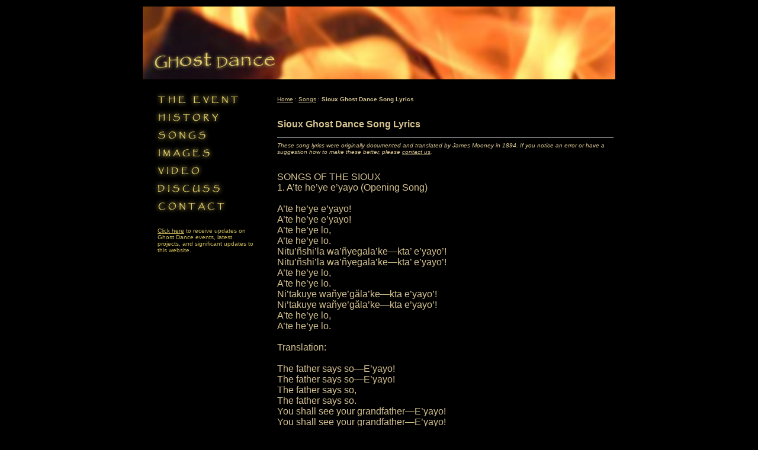

--- FILE ---
content_type: text/html; charset=UTF-8
request_url: http://ghostdance.us/songs/songs-lyricssioux.html
body_size: 4706
content:
<title>Ghost Dance - Sioux Ghost Dance Song Lyrics</title>

<BODY bgcolor="#000000" text="#D6C391" link="#D6C391" alink="#D6C391" vlink="#D6C391">
<center>
<table width=800>
<tr><td>
<a href="/index.html"><img src="/graphics/gdheader.jpg" width=798 height=123 border=0 alt="Ghost Dance"></a></font>
<p>

<table><tr><td valign=top width=220>
<a href="/event/event.html"><img src="/graphics/head-theevent.gif" border=0 width=216 height=30></a><br>
<a href="/history/history.html"><img src="/graphics/head-history.gif" border=0 width=216 height=30></a><br>
<a href="/songs/songs.html"><img src="/graphics/head-songs.gif" border=0 width=216 height=30></a><br>
<a href="/images/images.html"><img src="/graphics/head-images.gif" border=0 width=216 height=30></a><br>
<a href="/video/video.html"><img src="/graphics/head-video.gif" border=0 width=216 height=30></a><br>
<a href="/discuss/"><img src="/graphics/head-discuss.gif" border=0 width=216 height=30></a><br>
<a href="/cgi-bin/email/contactus.cgi"><img src="/graphics/head-contact.gif" border=0 width=216 height=30></a><br>

<br>
<table>
<tr><td width=15>&nbsp;</td>
<td>
<font face="verdana, helvetica, arial" size=1 color=#CBB958>
<a href="/cgi-bin/userinfo/settings.cgi?subscribe=1"><font color=#CBB958>Click here</font></a> to receive updates on Ghost Dance events, latest projects, and significant updates to this website.

</font>
</td>
<td width=25>&nbsp;</td>
</tr>
</table>

<p>&nbsp;<p>&nbsp;<p>&nbsp;<p>&nbsp;<p>

</td><td valign=top>
<font face="verdana,helvetica,arial" size=2>

<img src="/graphics/black.gif" width=1 height=9><br>



<font size=1>
<a href="/index.html">Home</a> : 
<a href="songs.html">Songs</a> : 
<b>Sioux Ghost Dance Song Lyrics</b>
</font>
<p>&nbsp;<br>
<font size=3><b>Sioux Ghost Dance Song Lyrics</b></font><br><hr size=1>


<font size=1><i>These song lyrics were originally documented and translated by James Mooney in 1894.  If you notice an error or have a suggestion how to make these better, please <a href="http://www.ghostdance.us/cgi-bin/email/contactus.cgi">contact us</a>.</i></font>

<p>&nbsp;<br>

<font face="arial" size=3>
SONGS OF THE SIOUX<br>
1.	A’te he’ye e’yayo (Opening Song)<br>
<br>
A’te he’ye e’yayo!<br>
A’te he’ye e’yayo!<br>
A’te he’ye lo,<br>
A’te he’ye lo.<br>
Nitu’ñshi’la wa’ñyegala’ke—kta’ e’yayo’!<br>
Nitu’ñshi’la wa’ñyegala’ke—kta’ e’yayo’!<br>
A’te he’ye lo,<br>
A’te he’ye lo.<br>
Ni’takuye wañye’găla’ke—kta e’yayo’!<br>
Ni’takuye wañye’găla’ke—kta e’yayo’!<br>
A’te he’ye lo,<br>
A’te he’ye lo.<br>
<br>
Translation:<br>
<br>
The father says so—E’yayo!<br>
The father says so—E’yayo!<br>
The father says so,<br>
The father says so.<br>
You shall see your grandfather—E’yayo!<br>
You shall see your grandfather—E’yayo!<br>
The father says so,<br>
The father says so.<br>
You shall see your kindred—E’yayo!<br>
You shall see your kindred—E’yayo!<br>
The father says so,<br>
The father says so.<br>
<br>



<br>
<hr size=1>
<p>

2.	Mi’chi’nkshi Nañpe<br>
<br>
Michǐnkshi nañpe ma’yuzae,<br>
Michǐnkshi nañpe ma’yuzae,	<br>
A’te he’ye lo,<br>
A’te he’ye lo.<br>
Ini’chaghe-kte,<br>
Ini’chaghe-kte,<br>
 A’te he’ye lo,<br>
A’te he’ye lo.<br>
Chăno’ñpa wa’ñ chi’cha-u’pi<br>
Chăno’ñpa wa’ñ chi’cha-u’pi<br>
A’te he’ye lo’,<br>
A’te he’ye lo’,<br>
Cha’-yani’pi-kta’,<br>
Cha’-yani’pi-kta’,<br>
A’te he’ye lo’,<br>
A’te he’ye lo’.<br>
<br>
Translation:<br>
<br>
My son, let me grasp your hand,<br>
My son , let me grasp your hand,<br>
Says the father,<br>
Says the father.<br>
You shall live,					<br>
You shall live,	<br>
Says the father,<br>
Says the father,<br>
I bring you a pipe,<br>
I bring you a pipe,<br>
Says the father,<br>
Says the father,<br>
By means of it you shall live,<br>
By means of it you shall live,<br>
Says the father,<br>
Says the father.<br>
<br>
<hr size=1>
<p>
3.	He Tuwe’cha He<br>
<br>
He tuwe’cha he u echa’ni hwo!<br>
He tuwe’cha he u echa’ni hwo!<br>
Huñku oki’le chaya he u hwo!<br>
Huñku oki’le chaya he u hwo!<br>
A’te-ye he’ye lo,<br>
A’te-ye he’ye lo.<br>
<br>
Translation:<br>
<br>
Who think you comes there!<br>
Who think you comes there!<br>
Is it someone looking for his mother!<br>
Is it someone looking for his mother!<br>
Says the father,<br>
Says the father.<br>
<br>
<hr size=1>
<p>

4.	Wana’yañ Ma’niye<br>
<br>
Wana’yañ ma’niye,<br>
Wana’yañ ma’niye.<br>
Tata’ñka wañ ma’niye,<br>
A’te he’ye lo,<br>
A’te he’ye lo.<br>
<br>
Translation:<br>
<br>
Now he is walking,<br>
Now he is walking.<br>
There is a buffalo bull walking,<br>
There is a buffalo bull walking,<br>
Says the father,<br>
Says the father.<br>
<br>
<hr size=1>
<p>

5.	Lechel Miyo’qañ-kte<br>
<br>
Lechel miyo’qañ-kte lo—Yo’yoyo’!<br>
Lechel miyo’qañ-kte lo—Yo’yoyo’!<br>
Taku maka’ a-icha’gha hena mita’wa-ye lo—Yo’yoyo’!<br>
Taku maka’ a-icha’gha hena mita’wa-ye lo—Yo’yoyo’!<br>
A’te he’ye lo—Yo’yoyo’!<br>
A’te he’ye lo—Yo’yoyo’!<br>
E’ya Yo’yoyo’!<br>
E’ya Yo’yoyo’!<br>
<br>
Translation:<br>
<br>
This is to be my work—Yo’yoyo’!<br>
This is to be my work—Yo’yoyo’!<br>
All that grows upon the earth is mine—Yo’yoyo’!<br>
All that grows upon the earth is mine—Yo’yoyo’!<br>
Says the father—Yo’yoyo’!<br>
Says the father—Yo’yoyo’!<br>
E’ya Yo’yoyo’!<br>
E’ya Yo’yoyo’!<br>
<br>
<hr size=1>
<p>

6.	Michinkshi’yi Tewa’qila Che<br>
<br>
Michinkshi’yi tewa’qila che—Ye’ye’!<br>
Michinkshi’yi tewa’qila che—Ye’ye’!<br>
Oya’te-ye i’nichagha’pi-kta che—Ye’ye’!<br>
Oya’te-ye i’nichagha’pi-kta che—Ye’ye’!<br>
A’teye he’ye lo,<br>
A’teye he’ye lo.<br>
Haye’ye’ E’yayo’yo’!<br>
Haye’ye’ E’yayo’yo’!<br>
<br>
Translation:<br>
<br>
I love my children—Ye’ye’!<br>
I love my children—Ye’ye’!<br>
You shall grow to be a nation—Ye’ye’!<br>
You shall grow to be a nation—Ye’ye’!<br>
Says the father, says the father.<br>
Haye’ye’ E’yayo’yo’! Haye’ye’ E’yayo’yo’!<br>
<br>
<hr size=1>
<p>

7.	Mila kiñ Hiyu’michi’chiyana<br>
<br>
Mila kiñ hiyu’michi’chiyana,	<br>
Mila kiñ hiyu’michi’chiyana.<br>
Wa’waka’bla-kte—Ye’ye’!<br>
Wa’waka’bla-kte—Ye’ye’!<br>
Oñchi he’ye lo—Yo’yo’!<br>
Oñchi hey’ye lo—Yo’yo’!<br>
Puye chiñyi wa’sna wakaghiñyiñ-kte,<br>
Puye chiñyi wa’sna wakaghiñyiñ-kte,<br>
Oñchi heye lo—Yo’!<br>
Oñchi heye lo—Yo’!<br>
<br>
Translation:<br>
<br>
Give me my knife,<br>
Give me my knife,<br>
I shall hang up the meat to dry—Ye’ye’!<br>
I shall hang up the meat to dry—Ye’ye’!<br>
Says grandmother—Yo’yo’!<br>
Says grandmother—Yo’yo’!<br>
When it is dry I shall make a pemmican,<br>
When it is dry I shall make a pemmican,<br>
Says grandmother—Yo’yo’!<br>
Says grandmother—Yo’yo’!<br>
<br>
<hr size=1>
<p>

8.	Le He’yahe’<br>
<br>
Le he’yahe’—Ye’ye!<br>
Le he’yahe’—Ye’ye!<br>
Kañghi-ye oya’te-ye cha-ya waoñ we lo<br>
Kañghi-ye oya’te-ye cha-ya waoñ we lo.<br>
<br>
Translation:<br>
<br>
This one says—Ye’ye’!<br>
This one says—Ye’ye’!<br>
I belong indeed to the nation of Crows,<br>
I belong indeed to the nation of Crows.<br>
<br>
<hr size=1>
<p>

9.	Niya’te-ye’ He’uw’e<br>
<br>
Niya’te-ye’ he’uw’e, niya’te-ye’ he’uw’e,<br>
Wa’ñbăli gălĕ’shka wa’ñ-yañ nihi’youwe,<br>
Wa’ñbăli gălĕ’shka wa’ñ-yañ nihi’youwe.<br>
<br>
Translation:<br>
<br>
It is your father coming, it is your father coming,<br>
A spotted eagle is coming for you,<br>
A spotted eagle is coming for you.<br>
<br>
<hr size=1>
<p>

10.	Miyo’qañ kiñ Wañla’ki<br>
<br>
Miyo’qañ kiñ wañla’ki—Ye’yeye’!<br>
Miyo’qañ kiñ wañla’ki—Ye’yeye’!<br>
Hena wa’ñlake,<br>
Hena wa’ñlake,<br>
Ha’eye’ya he’yeye’,<br>
Ha’eye’ya he’yeye’.<br>
<br>
Translation:<br>
<br>
You see what I can do—Ye’yeye’!<br>
You see what I can do—Ye’yeye’!<br>
You see them, you see them,<br>
Ha’eye’ya he’yeye’! Ha’eye’ya he’yeye’!<br>
<br>
<hr size=1>
<p>

11.	Michǐ’nkshi Mita’waye<br>
<br>
E’yaye’ye!   E’yaye’ye’!<br>
Michǐ’nkshi mita’waye,<br>
Michǐ’nkshi mita’waye.<br>
<br>
Translation:<br>
<br>
E’yaye’ye’!   E’yaye’ye’!<br>
It is my own child,<br>
It is my own child.<br>
<br>
<hr size=1>
<p>

12.	A’te he’ u-we<br>
<br>
A’te he’ u-we, A’te he’ u-we,<br>
A’te eya’ya he’ u-we’ lo,<br>
A’te eya’ya he’ u-we’ lo,<br>
Ya’nipi-kta’ e’ya u’-we lo,<br>
Ya’nipi-kta’ e’ya u’-we lo.<br>
<br>
Translation:<br>
<br>
There is the father coming,<br>
There is the father coming.<br>
The father says this as he comes,<br>
The father says this as he comes,<br>
“You shall live,” he says as he comes,<br>
“You shall live,” he says as he comes.<br>
<br>
<hr size=1>
<p>

13.	Wa’sna Wa’tiñ-kta’<br>
<br>
Wa’sna wa’tiñ-kta’—E’yeye’yeye’!<br>
Wa’sna wa’tiñ0kta’—E’yeye’yeye’!<br>
Le’chiya’-ya eya’ip-l—E’yeye’yeye’!<br>
Le’chiya’-ya eya’ip-l—E’yeye’yeye’!<br>
E’ya he’-ye lo, E’ya he’-ye lo,<br>
A’te-ye he’ye lo, A’te-ye he’ye lo.<br>
<br>
Translation:<br>
<br>
I shall eat pemmican—E’yeye’yeye’!<br>
I shall eat pemmican—E’yeye’yeye’!<br>
They say so, they say so,<br>
The father says so, the father says so.<br>
<br>
<hr size=1>
<p>

14.	A’te Lena Ma’qu-we<br>
<br>
A’te lena ma’qu-we—Ye’ye’ye’!<br>
A’te lena ma’qu-we—Ye’ye’ye’!<br>
Peta wañ—yañyañ ma’qu-we—Ye’ye’ye’!<br>
Peta wañ—yañyañ ma’qu-we—Ye’ye’ye’!<br>
A’te ma’qu-we—Ye’ye’ye’!<br>
A’te ma’qu-we—Ye’ye’ye’!<br>
<br>
Translation:<br>
<br>
It was the father who gave us these things—Ye’ye’ye’!<br>
It was the father who gave us these things—Ye’ye’ye’!<br>
It was the father who gave us fire—Ye’ye’ye’!<br>
It was the father who gave us fire—Ye’ye’ye’!<br>
He gave it to us—Ye’ye’ye’!<br>
He gave it to us—Ye’ye’ye’!<br>
<br>
<hr size=1>
<p>

15.	Ina’ He’kuwo’<br>
<br>
Ina’ he’kuwo’; ina’ he’kuwo’.<br>
Misu’nkala che’yaya oma’ni-ye,<br>
Misu’nkala che’yaya oma’ni-ye.<br>
I’na he’kuwo’; i’na he’kuwo’.<br>
<br>
Translation:
<p>
Mother, come home; mother, come home.<br>
My little brother goes about always crying,<br>
My little brother goes about always crying.<br>
Mother, come home; mother, come home.<br>
<br>
<hr size=1>
<p>

16.	Wa’na Wanasa’pi-kta<br>
<br>
Wa’na wanasa’pi-kta,<br>
Wa’na wanasa’pi-kta.<br>
Ŭñchi’ ita’zipa michu’-ye,<br>
Ŭñchi’ ita’zipa michu’-ye,<br>
A’te he’ye lo, a’te he’ye lo.<br>
<br>
Translation:<br>
<br>
Now they are about to chase the buffalo,<br>
Now they are about to chase the buffalo,<br>
Grandmother, give me back my bow,<br>
Grandmother, give me back my bow,<br>
The father says so, the father says so.<br>
<br>
<hr size=1>
<p>

17.	He’! Kii’ñyañka A’gali’-ye<br>
<br>
He’! kii’ñyañka a’gali’-ye,<br>
He’! kii’ñyañka a’gali’-ye,<br>
Wañ! le’chiya wanasa’pi-kta’ keya’pi lo,<br>
Wañ! le’chiya wanasa’pi-kta’ keya’pi lo,<br>
Wañhi’nkpe ka’gha-yo!<br>
Wañhi’nkpe ka’gha-yo!<br>
A’te he’ye lo, A’te he’ye lo.<br>
<br>
Translation:<br>
<br>
He! They have come back racing!<br>
He! They have come back racing!<br>
Why, they say there is to be a buffalo hunt over here,<br>
Why, they say there is to be a buffalo hunt over here,<br>
Make arrows! Make arrows!<br>
Says the father, says the father.<br>
<br>
<hr size=1>
<p>

18.	Mi’ye Wañma’yañka-yo<br>
<br>
Mi’ye wañma’yañka-yo!<br>
Mi’ye wañma’yañka-yo!<br>
Ka’ñghi oya’te wañ chañku’ waka’ghe lo,<br>
Ka’ñghi oya’te wañ chañku’ waka’ghe lo,<br>
Yani’pi-kta’-cha, yani’pi-kta’-cha.<br>
Kola he’ye lo, kola he’ye lo.<br>
<br>
Translation:<br>
<br>
Look at me! Look at me!<br>
I make a road for one of the Crow nation!<br>
I make a road for one of the Crow nation!<br>
You shall live indeed, you shall live indeed.<br>
Our friend says so, our friend says so.<br>
<br>
<hr size=1>
<p>

19.	Maka’ Sito’maniyañ<br>
<br>
Maka’ sito’maniyañ ukiye,<br>
Oya’te uki’ye, oya’te uki’ye,<br>
Wa’ñbali oya’te wañ hoshi’hi-ye lo,<br>
Ate heye lo, ate heye lo,<br>
Maka o’wañcha’ya uki’ye.<br>
Pte kiñ ukiye, pte kiñ ukiye,<br>
Kañghi oya’te wañ hoshi’hi-ye lo,<br>
A’te he’ye lo, a’te he’ye lo.<br>
<br>
Translation:<br>
<br>
The whole world is coming, <br>
A nation is coming, a nation is coming,<br>
The Eagle has brought the message to the tribe.<br>
The father says so, the father says so.<br>
Over the whole earth they are coming.<br>
The buffalo are coming, the buffalo are coming,<br>
The Crow has brought the message to the tribe,<br>
The father says so, the father says so.<br>
<br>
<hr size=1>
<p>

20.	Le’na Wa’kañ<br>
<br>
Le’na wa’kañ waka’gha-che,<br>
A’te he’ye lo, a’te he’ye lo,<br>
O’găle kiñhañ wakañ waka’gha-che<br>
A’te he’ye lo, a’te he’ye lo,<br>
Chănoñ’pa kiñ waka’gha-che,<br>
A’te he’ye lo, a’te he’ye lo.<br>
<br>
Translation:<br>
<br>
It is I who make these sacred things,<br>
Says the father, says the father.<br>
It is I who make the sacred shirt,<br>
Says the father, says the father.<br>
It is I who made the pipe, <br>
Says the father, says the father.<br>
<br>
<hr size=1>
<p>

21.	Miyo’qañ Kiñ Chichu’-Che<br>
<br>
Miyo’qañ kiñ chichu’-che,<br>
A’te he’ye lo’, a’te he’ye lo’,<br>
O’găle kiñ ni’niye’-kta,<br>
A’te he’ye lo’, a’te he’ye lo’.<br>
<br>
Translation:<br>
<br>
Verily, I have given you my strength,<br>
Says the father, says the father.<br>
The shirt will cause you to live,<br>
Says the father, says the father.<br>
<br>
<hr size=1>
<p>

22.	Michǐ’nkshi Tahe’na<br>
<br>
Michǐ’nkshi tahe’na ku’piye,<br>
Michǐ’nkshi tahe’na ku’piye,<br>
Mako’che wañ washte aya’găli’pi-kte,<br>
A’te he’ye lo’, a’te he’ye lo’.<br>
<br>
Translation:<br>
<br>
My child, come this way,<br>
My child, come this way,<br>
You will take home with you a good country,<br>
Says the father, says the father.<br>
<br>
<hr size=1>
<p>

23.	Wana Wichĕ’shka<br>
<br>
Wana wichĕ’shka a’ti-ye,<br>
Wana wichĕ’shka a’ti-ye.<br>
Wihu’ta oho’măni, wihu’ta oho’măni,<br>
Oka’tañna, oka’tañna,<br>
Koyañ wowa’hiñ-kte,<br>
Koyañ wowa’hiñ-kte.<br>
<br>
Translation:<br>
<br>
Now set up the tipi,<br>
Now set up the tipi,<br>
Around the bottom,<br>
Around the bottom,<br>
Drive in the pegs,<br>
Drive in the pegs,<br>
In the meantime I shall cook,<br>
In the meantime I shall cook.<br>
<br>
<hr size=1>
<p>

24.	A’te Mi’chuye<br>
<br>
A’te mi’chuye,<br>
A’te mi’chuye,<br>
Wañhi’nkpe mi’chuye,<br>
Wañhi’nkpe mi’chuye.<br>
A’hiye, a’hiye.<br>
Wa’sna wa’tiñkte,<br>
Wa’sna wa’tiñkte.<br>
A’hiye, a’hiye.<br>
Wa’sna wa’tiñkte,<br>
Wa’sna wa’tiñkte.<br>
<br>
Translation:<br>
<br>
Father, give them to me,<br>
Father, give them to me,<br>
Give me my arrows,<br>
Give me my arrows,<br>
They have come, they have come,<br>
I shall eat pemmican,<br>
I shall eat pemmican.<br>
<br>
<hr size=1>
<p>

25.	Hañpa Wecha’ghe<br>
<br>
Hañpa wecha’ghe,	<br>
Hañpa wecha’ghe,	<br>
Tewa’qila-la he,<br>
Tewa’qila-la he.<br>
Wa’ñbleni’chala he kaye lo,<br>
Wa’ñbleni’chala he kaye lo,<br>
Toke’cha wa’ñwegalaki’ñ-kte,<br>
Toke’cha wa’ñwegalaki’ñ-kte,<br>
Nihu’ñ koñ he he’ye lo,<br>
Nihu’ñ koñ he he’ye lo.<br>
<br>
Translation:<br>
<br>
I made moccasins for him,<br>
I made moccasins for him,	<br>
For I love him,<br>
For I love him.<br>
To take to the orphan,<br>
To take to the orphan,<br>
Soon I shall see my child,<br>
Soon I shall see my child,<br>
Says your mother,<br>
Says your mother.<br>
<br>
<hr size=1>
<p>

26.	Waka’ñyañ Iñya’ñkiñ-kte<br>
<br>
Waka’ñyañ iñya’nkiñ-kte,<br>
Waka’ñyañ iñya’nkiñ-kte,<br>
Chañgăle’shka wañ luza’hañ iñya’nkiñ-kte,<br>
Chañgăle'shka wañ luza'hañ iñya'ñkiñ-kte,<br>
Wañwa'yag upo, wañwa'yag upo,<br>
A'te he'ye lo, a'te he'ye lo.<br>
<br>
Translation <br>
<br>
The holy (hoop) shall run, 	Come and see it,<br>
The holy (hoop) shall run,	Come and see it,<br>
The swift hoop shall run,	Says the father,<br>
The swift hoop shall run,	Says the father.<br>
<br>
<br>



<br>
<hr size=1>
<p>

 

</td></tr></table>

<p>
<img src="/graphics/footer.jpg" width=798 height=9>
<p>
<font face="verdana,helvetica,arial" size=1>
<center>

<!--
The Ghost Dance belongs to all Native Americans.<br>
Although it may be shared, it can never be taken away.<br>All rights reserved and all wrongs reversed.
-->


</center>
</font>


</td></tr></table></center>

</body>


